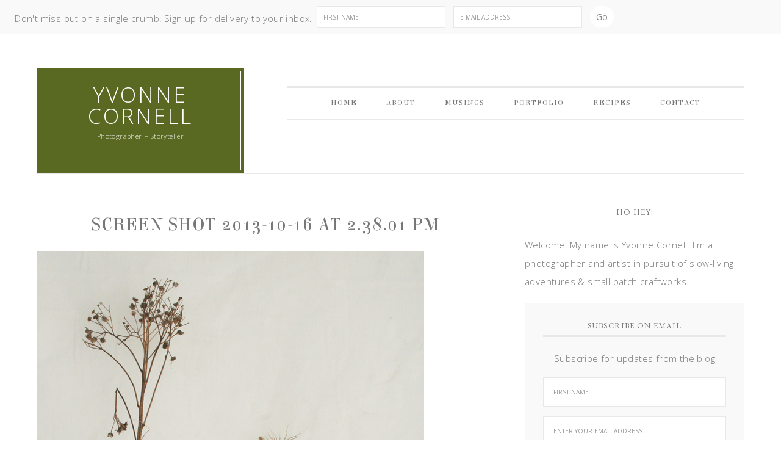

--- FILE ---
content_type: text/html; charset=UTF-8
request_url: https://yvonnecornellphoto.com/2013/10/17/thursdays-tribute-margo-maria-weijer/screen-shot-2013-10-16-at-2-38-01-pm/
body_size: 12489
content:
<!DOCTYPE html><html
lang=en-US prefix="og: https://ogp.me/ns# fb: https://ogp.me/ns/fb# website: https://ogp.me/ns/website#"><head ><meta
charset="UTF-8"><meta
name="viewport" content="width=device-width, initial-scale=1"><meta
name="wpsso-begin" content="wpsso structured data begin"><meta
name="generator" content="WPSSO Core 21.9.0/S"><link
rel=shortlink href="https://yvonnecornellphoto.com/?p=2328"><meta
property="fb:app_id" content="966242223397117"><meta
property="og:type" content="website"><meta
property="og:url" content="https://yvonnecornellphoto.com/2013/10/17/thursdays-tribute-margo-maria-weijer/screen-shot-2013-10-16-at-2-38-01-pm/"><meta
property="og:locale" content="en_US"><meta
property="og:site_name" content="Yvonne Cornell"><meta
property="og:title" content="Screen shot 2013-10-16 at 2.38.01 PM  &ndash; Yvonne Cornell"><meta
property="og:description" content="&copy; Margo Maria Weijer 2012"><meta
property="og:updated_time" content="2013-10-16T21:46:28+00:00"><meta
name="twitter:domain" content="yvonnecornellphoto.com"><meta
name="twitter:title" content="Screen shot 2013-10-16 at 2.38.01 PM  &ndash; Yvonne Cornell"><meta
name="twitter:description" content="&copy; Margo Maria Weijer 2012"><meta
name="twitter:card" content="summary"> <script type=application/ld+json id=wpsso-schema-graph>{
    "@context": "https://schema.org",
    "@graph": [
        {
            "@id": "/2013/10/17/thursdays-tribute-margo-maria-weijer/screen-shot-2013-10-16-at-2-38-01-pm/#sso/webpage/2328",
            "@context": "https://schema.org",
            "@type": "WebPage",
            "mainEntityOfPage": "https://yvonnecornellphoto.com/2013/10/17/thursdays-tribute-margo-maria-weijer/screen-shot-2013-10-16-at-2-38-01-pm/",
            "url": "https://yvonnecornellphoto.com/2013/10/17/thursdays-tribute-margo-maria-weijer/screen-shot-2013-10-16-at-2-38-01-pm/",
            "sameAs": [
                "https://yvonnecornellphoto.com/?p=2328"
            ],
            "name": "Screen shot 2013-10-16 at 2.38.01 PM  &ndash; Yvonne Cornell",
            "description": "&copy; Margo Maria Weijer 2012",
            "potentialAction": [
                {
                    "@context": "https://schema.org",
                    "@type": "ReadAction",
                    "target": "https://yvonnecornellphoto.com/2013/10/17/thursdays-tribute-margo-maria-weijer/screen-shot-2013-10-16-at-2-38-01-pm/"
                }
            ],
            "publisher": [
                {
                    "@id": "/#sso/organization/site/org-logo-url"
                }
            ],
            "headline": "Screen shot 2013-10-16 at 2.38.01 PM  &ndash; Yvonne Cornell",
            "inLanguage": "en_US",
            "datePublished": "2013-10-16T21:46:28+00:00",
            "dateModified": "2013-10-16T21:46:28+00:00",
            "author": {
                "@id": "/93c346207a18df7ed963176d00889df4#sso/person"
            },
            "commentCount": 0
        },
        {
            "@id": "/#sso/organization/site/org-logo-url",
            "@context": "https://schema.org",
            "@type": "Organization",
            "url": "https://yvonnecornellphoto.com/",
            "name": "Yvonne Cornell",
            "description": "Photographer + Storyteller"
        },
        {
            "@id": "/93c346207a18df7ed963176d00889df4#sso/person",
            "@context": "https://schema.org",
            "@type": "Person",
            "url": "http://FollowingBreadcrumbs.com",
            "name": "Yvonne",
            "givenName": "Yvonne",
            "familyName": "Cornell",
            "description": "Author archive page for Yvonne."
        }
    ]
}</script> <meta
name="wpsso-end" content="wpsso structured data end"><meta
name="wpsso-cached" content="no cache for yvonnecornellphoto.com"><meta
name="wpsso-added" content="2026-01-22T19:04:20+00:00 in 0.028964 secs (33.39 MB peak)"><meta
name='robots' content='index, follow, max-image-preview:large, max-snippet:-1, max-video-preview:-1'><style>.slide-excerpt { width: 30%; }
				.slide-excerpt { top: 0; }
				.slide-excerpt { left: 0; }
				.flexslider { max-width: 750px; max-height: 500px; }
				.slide-image { max-height: 500px; }</style><style>@media only screen
				and (min-device-width : 320px)
				and (max-device-width : 480px) {
					.slide-excerpt { display: none !important; }
				}</style><title>Screen shot 2013-10-16 at 2.38.01 PM - Yvonne Cornell</title><link
rel=canonical href=https://yvonnecornellphoto.com/2013/10/17/thursdays-tribute-margo-maria-weijer/screen-shot-2013-10-16-at-2-38-01-pm/ > <script type=application/ld+json class=yoast-schema-graph>{"@context":"https://schema.org","@graph":[{"@type":"BreadcrumbList","@id":"https://yvonnecornellphoto.com/2013/10/17/thursdays-tribute-margo-maria-weijer/screen-shot-2013-10-16-at-2-38-01-pm/#breadcrumb","itemListElement":[{"@type":"ListItem","position":1,"name":"Home","item":"https://yvonnecornellphoto.com/"},{"@type":"ListItem","position":2,"name":"Thursday&#8217;s Tribute: Margo Maria Weijer","item":"https://yvonnecornellphoto.com/2013/10/17/thursdays-tribute-margo-maria-weijer/"},{"@type":"ListItem","position":3,"name":"Screen shot 2013-10-16 at 2.38.01 PM"}]}]}</script> <link
rel=dns-prefetch href=//fonts.googleapis.com><link
rel=alternate type=application/rss+xml title="Yvonne Cornell &raquo; Feed" href=https://yvonnecornellphoto.com/feed/ ><link
rel=alternate type=application/rss+xml title="Yvonne Cornell &raquo; Comments Feed" href=https://yvonnecornellphoto.com/comments/feed/ ><link
rel=alternate type=application/rss+xml title="Yvonne Cornell &raquo; Screen shot 2013-10-16 at 2.38.01 PM Comments Feed" href=https://yvonnecornellphoto.com/2013/10/17/thursdays-tribute-margo-maria-weijer/screen-shot-2013-10-16-at-2-38-01-pm/feed/ ><link
rel=alternate title="oEmbed (JSON)" type=application/json+oembed href="https://yvonnecornellphoto.com/wp-json/oembed/1.0/embed?url=https%3A%2F%2Fyvonnecornellphoto.com%2F2013%2F10%2F17%2Fthursdays-tribute-margo-maria-weijer%2Fscreen-shot-2013-10-16-at-2-38-01-pm%2F"><link
rel=alternate title="oEmbed (XML)" type=text/xml+oembed href="https://yvonnecornellphoto.com/wp-json/oembed/1.0/embed?url=https%3A%2F%2Fyvonnecornellphoto.com%2F2013%2F10%2F17%2Fthursdays-tribute-margo-maria-weijer%2Fscreen-shot-2013-10-16-at-2-38-01-pm%2F&#038;format=xml">
<style id=wp-img-auto-sizes-contain-inline-css>img:is([sizes=auto i],[sizes^="auto," i]){contain-intrinsic-size:3000px 1500px}
/*# sourceURL=wp-img-auto-sizes-contain-inline-css */</style><link
rel=stylesheet id=divine-theme-css href=https://yvonnecornellphoto.com/wp-content/themes/restored316-divine/style.css type=text/css media=all><style id=wp-emoji-styles-inline-css>img.wp-smiley, img.emoji {
		display: inline !important;
		border: none !important;
		box-shadow: none !important;
		height: 1em !important;
		width: 1em !important;
		margin: 0 0.07em !important;
		vertical-align: -0.1em !important;
		background: none !important;
		padding: 0 !important;
	}
/*# sourceURL=wp-emoji-styles-inline-css */</style><style id=wp-block-library-inline-css>/*<![CDATA[*/:root{--wp-block-synced-color:#7a00df;--wp-block-synced-color--rgb:122,0,223;--wp-bound-block-color:var(--wp-block-synced-color);--wp-editor-canvas-background:#ddd;--wp-admin-theme-color:#007cba;--wp-admin-theme-color--rgb:0,124,186;--wp-admin-theme-color-darker-10:#006ba1;--wp-admin-theme-color-darker-10--rgb:0,107,160.5;--wp-admin-theme-color-darker-20:#005a87;--wp-admin-theme-color-darker-20--rgb:0,90,135;--wp-admin-border-width-focus:2px}@media (min-resolution:192dpi){:root{--wp-admin-border-width-focus:1.5px}}.wp-element-button{cursor:pointer}:root .has-very-light-gray-background-color{background-color:#eee}:root .has-very-dark-gray-background-color{background-color:#313131}:root .has-very-light-gray-color{color:#eee}:root .has-very-dark-gray-color{color:#313131}:root .has-vivid-green-cyan-to-vivid-cyan-blue-gradient-background{background:linear-gradient(135deg,#00d084,#0693e3)}:root .has-purple-crush-gradient-background{background:linear-gradient(135deg,#34e2e4,#4721fb 50%,#ab1dfe)}:root .has-hazy-dawn-gradient-background{background:linear-gradient(135deg,#faaca8,#dad0ec)}:root .has-subdued-olive-gradient-background{background:linear-gradient(135deg,#fafae1,#67a671)}:root .has-atomic-cream-gradient-background{background:linear-gradient(135deg,#fdd79a,#004a59)}:root .has-nightshade-gradient-background{background:linear-gradient(135deg,#330968,#31cdcf)}:root .has-midnight-gradient-background{background:linear-gradient(135deg,#020381,#2874fc)}:root{--wp--preset--font-size--normal:16px;--wp--preset--font-size--huge:42px}.has-regular-font-size{font-size:1em}.has-larger-font-size{font-size:2.625em}.has-normal-font-size{font-size:var(--wp--preset--font-size--normal)}.has-huge-font-size{font-size:var(--wp--preset--font-size--huge)}.has-text-align-center{text-align:center}.has-text-align-left{text-align:left}.has-text-align-right{text-align:right}.has-fit-text{white-space:nowrap!important}#end-resizable-editor-section{display:none}.aligncenter{clear:both}.items-justified-left{justify-content:flex-start}.items-justified-center{justify-content:center}.items-justified-right{justify-content:flex-end}.items-justified-space-between{justify-content:space-between}.screen-reader-text{border:0;clip-path:inset(50%);height:1px;margin:-1px;overflow:hidden;padding:0;position:absolute;width:1px;word-wrap:normal!important}.screen-reader-text:focus{background-color:#ddd;clip-path:none;color:#444;display:block;font-size:1em;height:auto;left:5px;line-height:normal;padding:15px 23px 14px;text-decoration:none;top:5px;width:auto;z-index:100000}html :where(.has-border-color){border-style:solid}html :where([style*=border-top-color]){border-top-style:solid}html :where([style*=border-right-color]){border-right-style:solid}html :where([style*=border-bottom-color]){border-bottom-style:solid}html :where([style*=border-left-color]){border-left-style:solid}html :where([style*=border-width]){border-style:solid}html :where([style*=border-top-width]){border-top-style:solid}html :where([style*=border-right-width]){border-right-style:solid}html :where([style*=border-bottom-width]){border-bottom-style:solid}html :where([style*=border-left-width]){border-left-style:solid}html :where(img[class*=wp-image-]){height:auto;max-width:100%}:where(figure){margin:0 0 1em}html :where(.is-position-sticky){--wp-admin--admin-bar--position-offset:var(--wp-admin--admin-bar--height,0px)}@media screen and (max-width:600px){html :where(.is-position-sticky){--wp-admin--admin-bar--position-offset:0px}}

/*# sourceURL=wp-block-library-inline-css *//*]]>*/</style><style id=global-styles-inline-css>/*<![CDATA[*/:root{--wp--preset--aspect-ratio--square: 1;--wp--preset--aspect-ratio--4-3: 4/3;--wp--preset--aspect-ratio--3-4: 3/4;--wp--preset--aspect-ratio--3-2: 3/2;--wp--preset--aspect-ratio--2-3: 2/3;--wp--preset--aspect-ratio--16-9: 16/9;--wp--preset--aspect-ratio--9-16: 9/16;--wp--preset--color--black: #000000;--wp--preset--color--cyan-bluish-gray: #abb8c3;--wp--preset--color--white: #ffffff;--wp--preset--color--pale-pink: #f78da7;--wp--preset--color--vivid-red: #cf2e2e;--wp--preset--color--luminous-vivid-orange: #ff6900;--wp--preset--color--luminous-vivid-amber: #fcb900;--wp--preset--color--light-green-cyan: #7bdcb5;--wp--preset--color--vivid-green-cyan: #00d084;--wp--preset--color--pale-cyan-blue: #8ed1fc;--wp--preset--color--vivid-cyan-blue: #0693e3;--wp--preset--color--vivid-purple: #9b51e0;--wp--preset--gradient--vivid-cyan-blue-to-vivid-purple: linear-gradient(135deg,rgb(6,147,227) 0%,rgb(155,81,224) 100%);--wp--preset--gradient--light-green-cyan-to-vivid-green-cyan: linear-gradient(135deg,rgb(122,220,180) 0%,rgb(0,208,130) 100%);--wp--preset--gradient--luminous-vivid-amber-to-luminous-vivid-orange: linear-gradient(135deg,rgb(252,185,0) 0%,rgb(255,105,0) 100%);--wp--preset--gradient--luminous-vivid-orange-to-vivid-red: linear-gradient(135deg,rgb(255,105,0) 0%,rgb(207,46,46) 100%);--wp--preset--gradient--very-light-gray-to-cyan-bluish-gray: linear-gradient(135deg,rgb(238,238,238) 0%,rgb(169,184,195) 100%);--wp--preset--gradient--cool-to-warm-spectrum: linear-gradient(135deg,rgb(74,234,220) 0%,rgb(151,120,209) 20%,rgb(207,42,186) 40%,rgb(238,44,130) 60%,rgb(251,105,98) 80%,rgb(254,248,76) 100%);--wp--preset--gradient--blush-light-purple: linear-gradient(135deg,rgb(255,206,236) 0%,rgb(152,150,240) 100%);--wp--preset--gradient--blush-bordeaux: linear-gradient(135deg,rgb(254,205,165) 0%,rgb(254,45,45) 50%,rgb(107,0,62) 100%);--wp--preset--gradient--luminous-dusk: linear-gradient(135deg,rgb(255,203,112) 0%,rgb(199,81,192) 50%,rgb(65,88,208) 100%);--wp--preset--gradient--pale-ocean: linear-gradient(135deg,rgb(255,245,203) 0%,rgb(182,227,212) 50%,rgb(51,167,181) 100%);--wp--preset--gradient--electric-grass: linear-gradient(135deg,rgb(202,248,128) 0%,rgb(113,206,126) 100%);--wp--preset--gradient--midnight: linear-gradient(135deg,rgb(2,3,129) 0%,rgb(40,116,252) 100%);--wp--preset--font-size--small: 13px;--wp--preset--font-size--medium: 20px;--wp--preset--font-size--large: 36px;--wp--preset--font-size--x-large: 42px;--wp--preset--spacing--20: 0.44rem;--wp--preset--spacing--30: 0.67rem;--wp--preset--spacing--40: 1rem;--wp--preset--spacing--50: 1.5rem;--wp--preset--spacing--60: 2.25rem;--wp--preset--spacing--70: 3.38rem;--wp--preset--spacing--80: 5.06rem;--wp--preset--shadow--natural: 6px 6px 9px rgba(0, 0, 0, 0.2);--wp--preset--shadow--deep: 12px 12px 50px rgba(0, 0, 0, 0.4);--wp--preset--shadow--sharp: 6px 6px 0px rgba(0, 0, 0, 0.2);--wp--preset--shadow--outlined: 6px 6px 0px -3px rgb(255, 255, 255), 6px 6px rgb(0, 0, 0);--wp--preset--shadow--crisp: 6px 6px 0px rgb(0, 0, 0);}:where(.is-layout-flex){gap: 0.5em;}:where(.is-layout-grid){gap: 0.5em;}body .is-layout-flex{display: flex;}.is-layout-flex{flex-wrap: wrap;align-items: center;}.is-layout-flex > :is(*, div){margin: 0;}body .is-layout-grid{display: grid;}.is-layout-grid > :is(*, div){margin: 0;}:where(.wp-block-columns.is-layout-flex){gap: 2em;}:where(.wp-block-columns.is-layout-grid){gap: 2em;}:where(.wp-block-post-template.is-layout-flex){gap: 1.25em;}:where(.wp-block-post-template.is-layout-grid){gap: 1.25em;}.has-black-color{color: var(--wp--preset--color--black) !important;}.has-cyan-bluish-gray-color{color: var(--wp--preset--color--cyan-bluish-gray) !important;}.has-white-color{color: var(--wp--preset--color--white) !important;}.has-pale-pink-color{color: var(--wp--preset--color--pale-pink) !important;}.has-vivid-red-color{color: var(--wp--preset--color--vivid-red) !important;}.has-luminous-vivid-orange-color{color: var(--wp--preset--color--luminous-vivid-orange) !important;}.has-luminous-vivid-amber-color{color: var(--wp--preset--color--luminous-vivid-amber) !important;}.has-light-green-cyan-color{color: var(--wp--preset--color--light-green-cyan) !important;}.has-vivid-green-cyan-color{color: var(--wp--preset--color--vivid-green-cyan) !important;}.has-pale-cyan-blue-color{color: var(--wp--preset--color--pale-cyan-blue) !important;}.has-vivid-cyan-blue-color{color: var(--wp--preset--color--vivid-cyan-blue) !important;}.has-vivid-purple-color{color: var(--wp--preset--color--vivid-purple) !important;}.has-black-background-color{background-color: var(--wp--preset--color--black) !important;}.has-cyan-bluish-gray-background-color{background-color: var(--wp--preset--color--cyan-bluish-gray) !important;}.has-white-background-color{background-color: var(--wp--preset--color--white) !important;}.has-pale-pink-background-color{background-color: var(--wp--preset--color--pale-pink) !important;}.has-vivid-red-background-color{background-color: var(--wp--preset--color--vivid-red) !important;}.has-luminous-vivid-orange-background-color{background-color: var(--wp--preset--color--luminous-vivid-orange) !important;}.has-luminous-vivid-amber-background-color{background-color: var(--wp--preset--color--luminous-vivid-amber) !important;}.has-light-green-cyan-background-color{background-color: var(--wp--preset--color--light-green-cyan) !important;}.has-vivid-green-cyan-background-color{background-color: var(--wp--preset--color--vivid-green-cyan) !important;}.has-pale-cyan-blue-background-color{background-color: var(--wp--preset--color--pale-cyan-blue) !important;}.has-vivid-cyan-blue-background-color{background-color: var(--wp--preset--color--vivid-cyan-blue) !important;}.has-vivid-purple-background-color{background-color: var(--wp--preset--color--vivid-purple) !important;}.has-black-border-color{border-color: var(--wp--preset--color--black) !important;}.has-cyan-bluish-gray-border-color{border-color: var(--wp--preset--color--cyan-bluish-gray) !important;}.has-white-border-color{border-color: var(--wp--preset--color--white) !important;}.has-pale-pink-border-color{border-color: var(--wp--preset--color--pale-pink) !important;}.has-vivid-red-border-color{border-color: var(--wp--preset--color--vivid-red) !important;}.has-luminous-vivid-orange-border-color{border-color: var(--wp--preset--color--luminous-vivid-orange) !important;}.has-luminous-vivid-amber-border-color{border-color: var(--wp--preset--color--luminous-vivid-amber) !important;}.has-light-green-cyan-border-color{border-color: var(--wp--preset--color--light-green-cyan) !important;}.has-vivid-green-cyan-border-color{border-color: var(--wp--preset--color--vivid-green-cyan) !important;}.has-pale-cyan-blue-border-color{border-color: var(--wp--preset--color--pale-cyan-blue) !important;}.has-vivid-cyan-blue-border-color{border-color: var(--wp--preset--color--vivid-cyan-blue) !important;}.has-vivid-purple-border-color{border-color: var(--wp--preset--color--vivid-purple) !important;}.has-vivid-cyan-blue-to-vivid-purple-gradient-background{background: var(--wp--preset--gradient--vivid-cyan-blue-to-vivid-purple) !important;}.has-light-green-cyan-to-vivid-green-cyan-gradient-background{background: var(--wp--preset--gradient--light-green-cyan-to-vivid-green-cyan) !important;}.has-luminous-vivid-amber-to-luminous-vivid-orange-gradient-background{background: var(--wp--preset--gradient--luminous-vivid-amber-to-luminous-vivid-orange) !important;}.has-luminous-vivid-orange-to-vivid-red-gradient-background{background: var(--wp--preset--gradient--luminous-vivid-orange-to-vivid-red) !important;}.has-very-light-gray-to-cyan-bluish-gray-gradient-background{background: var(--wp--preset--gradient--very-light-gray-to-cyan-bluish-gray) !important;}.has-cool-to-warm-spectrum-gradient-background{background: var(--wp--preset--gradient--cool-to-warm-spectrum) !important;}.has-blush-light-purple-gradient-background{background: var(--wp--preset--gradient--blush-light-purple) !important;}.has-blush-bordeaux-gradient-background{background: var(--wp--preset--gradient--blush-bordeaux) !important;}.has-luminous-dusk-gradient-background{background: var(--wp--preset--gradient--luminous-dusk) !important;}.has-pale-ocean-gradient-background{background: var(--wp--preset--gradient--pale-ocean) !important;}.has-electric-grass-gradient-background{background: var(--wp--preset--gradient--electric-grass) !important;}.has-midnight-gradient-background{background: var(--wp--preset--gradient--midnight) !important;}.has-small-font-size{font-size: var(--wp--preset--font-size--small) !important;}.has-medium-font-size{font-size: var(--wp--preset--font-size--medium) !important;}.has-large-font-size{font-size: var(--wp--preset--font-size--large) !important;}.has-x-large-font-size{font-size: var(--wp--preset--font-size--x-large) !important;}
/*# sourceURL=global-styles-inline-css *//*]]>*/</style><style id=classic-theme-styles-inline-css>/*! This file is auto-generated */
.wp-block-button__link{color:#fff;background-color:#32373c;border-radius:9999px;box-shadow:none;text-decoration:none;padding:calc(.667em + 2px) calc(1.333em + 2px);font-size:1.125em}.wp-block-file__button{background:#32373c;color:#fff;text-decoration:none}
/*# sourceURL=/wp-includes/css/classic-themes.min.css */</style><link
rel=stylesheet id=googlefonts-css href='https://fonts.googleapis.com/css?family=Elsie:400|Iceland:400&subset=latin' type=text/css media=all><link
rel=stylesheet id=wwm_social_share_style-css href=https://yvonnecornellphoto.com/wp-content/plugins/wwm-social-share-on-image-hover/css/wwm_custom.css type=text/css media=all><link
rel=stylesheet id=google-font-css href='//fonts.googleapis.com/css?family=EB+Garamond%7COpen+Sans%3A400%2C300italic%2C300%2C400italic%2C600%2C600italic%2C700%2C700italic%2C800%2C800italic%7CSource+Serif+Pro&#038;ver=6.9' type=text/css media=all><link
rel=stylesheet id=dashicons-css href=https://yvonnecornellphoto.com/wp-includes/css/dashicons.min.css type=text/css media=all><link
rel=stylesheet id=simple-social-icons-font-css href=https://yvonnecornellphoto.com/wp-content/plugins/simple-social-icons/css/style.css type=text/css media=all><link
rel=stylesheet id=slider_styles-css href=https://yvonnecornellphoto.com/wp-content/plugins/genesis-responsive-slider/assets/style.css type=text/css media=all> <script src=https://yvonnecornellphoto.com/wp-includes/js/jquery/jquery.min.js id=jquery-core-js></script> <script src=https://yvonnecornellphoto.com/wp-includes/js/jquery/jquery-migrate.min.js id=jquery-migrate-js></script> <script src=https://yvonnecornellphoto.com/wp-content/plugins/wwm-social-share-on-image-hover/js/wwm_custom.js id=wwm_social_share_scripts-js></script> <script src=https://yvonnecornellphoto.com/wp-content/themes/restored316-divine/js/responsive-menu.js id=divine-responsive-menu-js></script> <link
rel=https://api.w.org/ href=https://yvonnecornellphoto.com/wp-json/ ><link
rel=alternate title=JSON type=application/json href=https://yvonnecornellphoto.com/wp-json/wp/v2/media/2328><link
rel=EditURI type=application/rsd+xml title=RSD href=https://yvonnecornellphoto.com/xmlrpc.php?rsd><meta
name="generator" content="WordPress 6.9"><style media=screen>h1{ font-family:"Elsie", arial, sans-serif;}
	h2{ font-family:"Elsie", arial, sans-serif;}
	h3{ font-family:"Elsie", arial, sans-serif;}
	h4{ font-family:"Elsie", arial, sans-serif;}
	h5{ font-family:"Elsie", arial, sans-serif;}
	h6{ font-family:"Elsie", arial, sans-serif;}
	li{ font-family:"Elsie", arial, sans-serif;}
	blockquote{ font-family:"Iceland", arial, sans-serif;}</style><link
rel=icon href=https://yvonnecornellphoto.com/wp-content/uploads/2020/01/cropped-cropped-cropped-DSC_0709-scaled-1-125x125.jpg sizes=32x32><link
rel=icon href=https://yvonnecornellphoto.com/wp-content/uploads/2020/01/cropped-cropped-cropped-DSC_0709-scaled-1-300x300.jpg sizes=192x192><link
rel=apple-touch-icon href=https://yvonnecornellphoto.com/wp-content/uploads/2020/01/cropped-cropped-cropped-DSC_0709-scaled-1-300x300.jpg><meta
name="msapplication-TileImage" content="https://yvonnecornellphoto.com/wp-content/uploads/2020/01/cropped-cropped-cropped-DSC_0709-scaled-1-300x300.jpg"><style></style><style id=wp-custom-css>/*
Welcome to Custom CSS!

To learn how this works, see http://wp.me/PEmnE-Bt
*/
.entry-comments {
	overflow: visible;
}

#gallery-1 img, #gallery-2 img {
    text-align: center;
    margin: auto;
}

#gallery-1 .gallery-item, #gallery-2 .gallery-item {
	text-align: left !important;
}
@media only screen and (max-width: 800px) {
	#gallery-1 .gallery-item, 	      	#gallery-2 .gallery-item  {
		margin: 0 1% 0 0 !important;
		width: 32% !important;
	}
}</style></head><body
class="attachment wp-singular attachment-template-default single single-attachment postid-2328 attachmentid-2328 attachment-png wp-theme-genesis wp-child-theme-restored316-divine custom-header content-sidebar genesis-breadcrumbs-hidden genesis-footer-widgets-visible wpsso-post-2328-type-attachment"><div
class="widget-above-header widget-area"><div
class=wrap><section
id=enews-ext-6 class="widget enews-widget"><div
class=widget-wrap><div
class="enews enews-2-fields"><p>Don't miss out on a single crumb! Sign up for delivery to your inbox.</p><form
id=subscribeenews-ext-6 class=enews-form action="https://FollowingBreadcrumbs.us10.list-manage.com/subscribe/post?u=39a06e19bee7614bcc9d45726&amp;id=ec1127ede5" method=post
target=_blank 				name=enews-ext-6
>
<input
type=text id=subbox1 class="enews-subbox enews-fname" value aria-label="First Name" placeholder="First Name" name=FNAME>		<input
type=email value id=subbox class=enews-email aria-label="E-Mail Address" placeholder="E-Mail Address" name=EMAIL
required=required>
<input
type=submit value=Go id=subbutton class=enews-submit></form></div></div></section></div></div><div
id=fb-root></div> <script>(function(d, s, id) {
  var js, fjs = d.getElementsByTagName(s)[0];
  if (d.getElementById(id)) return;
  js = d.createElement(s); js.id = id;
  js.src = "//connect.facebook.net/en_US/sdk.js#xfbml=1&version=v2.6&appId=1516521445298828";
  fjs.parentNode.insertBefore(js, fjs);
}(document, 'script', 'facebook-jssdk'));</script> <div
class=site-container><header
class=site-header><div
class=wrap><div
class=title-area><p
class=site-title><a
href=https://yvonnecornellphoto.com/ >Yvonne Cornell</a></p><p
class=site-description>Photographer + Storyteller</p></div><div
class="widget-area header-widget-area"><section
id=nav_menu-2 class="widget widget_nav_menu"><div
class=widget-wrap><nav
class=nav-header><ul
id=menu-right-menu class="menu genesis-nav-menu"><li
id=menu-item-7744 class="menu-item menu-item-type-custom menu-item-object-custom menu-item-7744"><a
href=https://www.yvonnecornellphoto.com/ ><span >Home</span></a></li>
<li
id=menu-item-7742 class="menu-item menu-item-type-post_type menu-item-object-page menu-item-7742"><a
href=https://yvonnecornellphoto.com/about/ ><span >About</span></a></li>
<li
id=menu-item-6253 class="menu-item menu-item-type-taxonomy menu-item-object-category menu-item-6253"><a
href=https://yvonnecornellphoto.com/category/musings/ ><span >Musings</span></a></li>
<li
id=menu-item-7741 class="menu-item menu-item-type-post_type menu-item-object-page menu-item-7741"><a
href=https://yvonnecornellphoto.com/portfolio/ ><span >Portfolio</span></a></li>
<li
id=menu-item-6255 class="menu-item menu-item-type-custom menu-item-object-custom menu-item-has-children menu-item-6255"><a
href=#><span >Recipes</span></a><ul
class=sub-menu>
<li
id=menu-item-6256 class="menu-item menu-item-type-taxonomy menu-item-object-category menu-item-6256"><a
href=https://yvonnecornellphoto.com/category/aperitifs/ ><span >Aperitifs</span></a></li>
<li
id=menu-item-6257 class="menu-item menu-item-type-taxonomy menu-item-object-category menu-item-6257"><a
href=https://yvonnecornellphoto.com/category/berriesdrupes/ ><span >Berries+Drupes</span></a></li>
<li
id=menu-item-6258 class="menu-item menu-item-type-taxonomy menu-item-object-category menu-item-6258"><a
href=https://yvonnecornellphoto.com/category/bivalvescrustacean/ ><span >Bivalves+Crustacean</span></a></li>
<li
id=menu-item-6259 class="menu-item menu-item-type-taxonomy menu-item-object-category menu-item-6259"><a
href=https://yvonnecornellphoto.com/category/cacaocoffee/ ><span >Cacao+Coffee</span></a></li>
<li
id=menu-item-6260 class="menu-item menu-item-type-taxonomy menu-item-object-category menu-item-6260"><a
href=https://yvonnecornellphoto.com/category/cakescrumbs/ ><span >Cakes+Crumbs</span></a></li>
<li
id=menu-item-6261 class="menu-item menu-item-type-taxonomy menu-item-object-category menu-item-6261"><a
href=https://yvonnecornellphoto.com/category/cephalopods/ ><span >Cephalopods</span></a></li>
<li
id=menu-item-6262 class="menu-item menu-item-type-taxonomy menu-item-object-category menu-item-6262"><a
href=https://yvonnecornellphoto.com/category/citrus/ ><span >Citrus</span></a></li>
<li
id=menu-item-6264 class="menu-item menu-item-type-taxonomy menu-item-object-category menu-item-6264"><a
href=https://yvonnecornellphoto.com/category/creamery/ ><span >Creamery</span></a></li>
<li
id=menu-item-6266 class="menu-item menu-item-type-taxonomy menu-item-object-category menu-item-6266"><a
href=https://yvonnecornellphoto.com/category/floral/ ><span >Floral</span></a></li>
<li
id=menu-item-6267 class="menu-item menu-item-type-taxonomy menu-item-object-category menu-item-6267"><a
href=https://yvonnecornellphoto.com/category/flourwater/ ><span >Flour+Salt</span></a></li>
<li
id=menu-item-6268 class="menu-item menu-item-type-taxonomy menu-item-object-category menu-item-6268"><a
href=https://yvonnecornellphoto.com/category/fungi/ ><span >Fungi</span></a></li>
<li
id=menu-item-6269 class="menu-item menu-item-type-taxonomy menu-item-object-category menu-item-6269"><a
href=https://yvonnecornellphoto.com/category/hookline/ ><span >Hook+Line</span></a></li>
<li
id=menu-item-6270 class="menu-item menu-item-type-taxonomy menu-item-object-category menu-item-6270"><a
href=https://yvonnecornellphoto.com/category/oh-nuts/ ><span >Oh Nuts!</span></a></li>
<li
id=menu-item-6271 class="menu-item menu-item-type-taxonomy menu-item-object-category menu-item-6271"><a
href=https://yvonnecornellphoto.com/category/on-the-farm/ ><span >On the Farm</span></a></li>
<li
id=menu-item-6272 class="menu-item menu-item-type-taxonomy menu-item-object-category menu-item-6272"><a
href=https://yvonnecornellphoto.com/category/saltspice/ ><span >Salt+Spice</span></a></li>
<li
id=menu-item-6273 class="menu-item menu-item-type-taxonomy menu-item-object-category menu-item-6273"><a
href=https://yvonnecornellphoto.com/category/squashgourd/ ><span >Squash+Gourd</span></a></li>
<li
id=menu-item-6274 class="menu-item menu-item-type-taxonomy menu-item-object-category menu-item-6274"><a
href=https://yvonnecornellphoto.com/category/stockbroth/ ><span >Stock+Broth</span></a></li>
<li
id=menu-item-6275 class="menu-item menu-item-type-taxonomy menu-item-object-category menu-item-6275"><a
href=https://yvonnecornellphoto.com/category/sugarwater/ ><span >Sugar+Eggs</span></a></li></ul>
</li>
<li
id=menu-item-7743 class="menu-item menu-item-type-post_type menu-item-object-page menu-item-7743"><a
href=https://yvonnecornellphoto.com/about/contact/ ><span >Contact</span></a></li></ul></nav></div></section></div></div></header><div
class=site-inner><div
class=content-sidebar-wrap><main
class=content><article
class="post-2328 attachment type-attachment status-inherit entry" aria-label="Screen shot 2013-10-16 at 2.38.01 PM"><header
class=entry-header><h1 class="entry-title">Screen shot 2013-10-16 at 2.38.01 PM</h1></header><div
class=entry-content><p
class=attachment><a
href=https://yvonnecornellphoto.com/wp-content/uploads/2013/10/Screen-shot-2013-10-16-at-2.38.01-PM.png><img
decoding=async width=635 height=807 src=https://yvonnecornellphoto.com/wp-content/uploads/2013/10/Screen-shot-2013-10-16-at-2.38.01-PM.png class="attachment-medium size-medium" alt data-wp-pid=2328></a></p><ul
class="wwm_social_share wwm_top_left"><li
class=wwm_facebook></li><li
class=wwm_twitter></li><li
class=wwm_pinit></li></ul><input
type=hidden id=wwm_short_url value><input
type=hidden id=force_fix value=0><input
type=hidden id=exclude_include_class value><input
type=hidden id=exclude_class value><input
type=hidden id=exclude_image value><input
type=hidden id=include_class value><input
type=hidden id=share_width value=150><input
type=hidden id=wwm_mode value></div><footer
class=entry-footer><p
class=entry-meta><span
class="dashicons dashicons-format-chat"></span><br><span
class=entry-comments-link><a
href=https://yvonnecornellphoto.com/2013/10/17/thursdays-tribute-margo-maria-weijer/screen-shot-2013-10-16-at-2-38-01-pm/#respond>Leave a Comment</a></span></p></footer></article><div
id=respond class=comment-respond><h3 id="reply-title" class="comment-reply-title">Leave a Reply <small><a
rel=nofollow id=cancel-comment-reply-link href=/2013/10/17/thursdays-tribute-margo-maria-weijer/screen-shot-2013-10-16-at-2-38-01-pm/#respond style=display:none;>Cancel reply</a></small></h3><form
action=https://yvonnecornellphoto.com/wp-comments-post.php method=post id=commentform class=comment-form><p
class=comment-notes><span
id=email-notes>Your email address will not be published.</span> <span
class=required-field-message>Required fields are marked <span
class=required>*</span></span></p><p
class=comment-form-comment><label
for=comment>Comment <span
class=required>*</span></label><textarea id=comment name=comment cols=45 rows=8 maxlength=65525 required></textarea></p><p
class=comment-form-author><label
for=author>Name <span
class=required>*</span></label> <input
id=author name=author type=text value size=30 maxlength=245 autocomplete=name required></p><p
class=comment-form-email><label
for=email>Email <span
class=required>*</span></label> <input
id=email name=email type=email value size=30 maxlength=100 aria-describedby=email-notes autocomplete=email required></p><p
class=comment-form-url><label
for=url>Website</label> <input
id=url name=url type=url value size=30 maxlength=200 autocomplete=url></p><p
class=comment-form-cookies-consent><input
id=wp-comment-cookies-consent name=wp-comment-cookies-consent type=checkbox value=yes> <label
for=wp-comment-cookies-consent>Save my name, email, and website in this browser for the next time I comment.</label></p><p
class=form-submit><input
name=submit type=submit id=submit class=submit value="Post Comment"> <input
type=hidden name=comment_post_ID value=2328 id=comment_post_ID>
<input
type=hidden name=comment_parent id=comment_parent value=0></p><p
style="display: none;"><input
type=hidden id=akismet_comment_nonce name=akismet_comment_nonce value=4ef6b63e40></p><p
style="display: none !important;" class=akismet-fields-container data-prefix=ak_><label>&#916;<textarea name=ak_hp_textarea cols=45 rows=8 maxlength=100></textarea></label><input
type=hidden id=ak_js_1 name=ak_js value=42><script>document.getElementById( "ak_js_1" ).setAttribute( "value", ( new Date() ).getTime() );</script></p></form></div><p
class=akismet_comment_form_privacy_notice>This site uses Akismet to reduce spam. <a
href=https://akismet.com/privacy/ target=_blank rel="nofollow noopener">Learn how your comment data is processed.</a></p></main><aside
class="sidebar sidebar-primary widget-area" role=complementary aria-label="Primary Sidebar"><section
id=text-12 class="widget widget_text"><div
class=widget-wrap><h4 class="widget-title widgettitle">Ho Hey!</h4><div
class=textwidget>Welcome!  My name is Yvonne Cornell.  I'm a photographer and artist in pursuit of slow-living adventures & small batch craftworks.</div></div></section><section
id=enews-ext-4 class="widget enews-widget"><div
class=widget-wrap><div
class="enews enews-2-fields"><h4 class="widget-title widgettitle">Subscribe on email</h4><p>Subscribe for updates from the blog</p><form
id=subscribeenews-ext-4 class=enews-form action="https://FollowingBreadcrumbs.us10.list-manage.com/subscribe/post?u=39a06e19bee7614bcc9d45726&amp;id=ec1127ede5" method=post
target=_blank 				name=enews-ext-4
>
<input
type=text id=subbox1 class="enews-subbox enews-fname" value aria-label="First Name..." placeholder="First Name..." name=FNAME>		<input
type=email value id=subbox class=enews-email aria-label="Enter your email address..." placeholder="Enter your email address..." name=EMAIL
required=required>
<input
type=submit value=Subscribe id=subbutton class=enews-submit></form><p>No spam ever</p></div></div></section><section
id=text-6 class="widget widget_text"><div
class=widget-wrap><h4 class="widget-title widgettitle">Instagram</h4><div
class=textwidget><script src=//lightwidget.com/widgets/lightwidget.js></script><iframe
src=//lightwidget.com/widgets/5c293896ca3356cf9b827a94b562bc6d.html scrolling=no allowtransparency=true class=lightwidget-widget style="width: 100%; border: 0; overflow: hidden;"></iframe></div></div></section><section
id=featured-post-10 class="widget featured-content featuredpost"><div
class=widget-wrap><article
class="post-7933 post type-post status-publish format-standard has-post-thumbnail sticky category-cephalopods category-musings tag-ancho-chile-sauce tag-octopus tag-the-shape-of-water entry" aria-label="The Shape of an Octopus"><a
href=https://yvonnecornellphoto.com/2018/02/05/the-shape-of-an-octopus/ class=alignnone aria-hidden=true tabindex=-1><img
width=125 height=125 src=https://yvonnecornellphoto.com/wp-content/uploads/2018/02/DSC_3728-125x125.jpg class="entry-image attachment-post" alt decoding=async loading=lazy srcset="https://yvonnecornellphoto.com/wp-content/uploads/2018/02/DSC_3728-125x125.jpg 125w, https://yvonnecornellphoto.com/wp-content/uploads/2018/02/DSC_3728-400x400.jpg 400w" sizes="auto, (max-width: 125px) 100vw, 125px" data-wp-pid=7949></a><header
class=entry-header><h2 class="entry-title"><a
href=https://yvonnecornellphoto.com/2018/02/05/the-shape-of-an-octopus/ >The Shape of an Octopus</a></h2></header></article><article
class="post-8194 post type-post status-publish format-standard has-post-thumbnail category-musings entry" aria-label="Simple Greens"><a
href=https://yvonnecornellphoto.com/2019/04/17/eat-your-veggies/ class=alignnone aria-hidden=true tabindex=-1><img
width=125 height=125 src=https://yvonnecornellphoto.com/wp-content/uploads/2019/04/Romanesco-1-125x125.jpg class="entry-image attachment-post" alt decoding=async loading=lazy srcset="https://yvonnecornellphoto.com/wp-content/uploads/2019/04/Romanesco-1-125x125.jpg 125w, https://yvonnecornellphoto.com/wp-content/uploads/2019/04/Romanesco-1-400x400.jpg 400w, https://yvonnecornellphoto.com/wp-content/uploads/2019/04/Romanesco-1-1200x1200-cropped.jpg 1200w" sizes="auto, (max-width: 125px) 100vw, 125px" data-wp-pid=8205></a><header
class=entry-header><h2 class="entry-title"><a
href=https://yvonnecornellphoto.com/2019/04/17/eat-your-veggies/ >Simple Greens</a></h2></header></article><article
class="post-8169 post type-post status-publish format-standard has-post-thumbnail category-musings entry" aria-label="Edible Silicon Valley Tastemakers"><a
href=https://yvonnecornellphoto.com/2018/12/01/edible-silicon-valley-tastemakers/ class=alignnone aria-hidden=true tabindex=-1><img
width=125 height=125 src=https://yvonnecornellphoto.com/wp-content/uploads/2018/11/ESV24-cover-HR-125x125.jpg class="entry-image attachment-post" alt decoding=async loading=lazy srcset="https://yvonnecornellphoto.com/wp-content/uploads/2018/11/ESV24-cover-HR-125x125.jpg 125w, https://yvonnecornellphoto.com/wp-content/uploads/2018/11/ESV24-cover-HR-400x400.jpg 400w, https://yvonnecornellphoto.com/wp-content/uploads/2018/11/ESV24-cover-HR-300x300.jpg 300w, https://yvonnecornellphoto.com/wp-content/uploads/2018/11/ESV24-cover-HR-1200x1200-cropped.jpg 1200w" sizes="auto, (max-width: 125px) 100vw, 125px" data-wp-pid=8167></a><header
class=entry-header><h2 class="entry-title"><a
href=https://yvonnecornellphoto.com/2018/12/01/edible-silicon-valley-tastemakers/ >Edible Silicon Valley Tastemakers</a></h2></header></article><article
class="post-8159 post type-post status-publish format-standard has-post-thumbnail category-cakescrumbs category-oh-nuts cuisine-italian entry" aria-label="Italian Christmas Torte"><a
href=https://yvonnecornellphoto.com/2018/11/18/italian-christmas-torte/ class=alignnone aria-hidden=true tabindex=-1><img
width=125 height=125 src=https://yvonnecornellphoto.com/wp-content/uploads/2016/01/Pizza-Cioccolata-II1-125x125.jpg class="entry-image attachment-post" alt decoding=async loading=lazy srcset="https://yvonnecornellphoto.com/wp-content/uploads/2016/01/Pizza-Cioccolata-II1-125x125.jpg 125w, https://yvonnecornellphoto.com/wp-content/uploads/2016/01/Pizza-Cioccolata-II1-400x400.jpg 400w" sizes="auto, (max-width: 125px) 100vw, 125px" data-wp-pid=6643></a><header
class=entry-header><h2 class="entry-title"><a
href=https://yvonnecornellphoto.com/2018/11/18/italian-christmas-torte/ >Italian Christmas Torte</a></h2></header></article></div></section><section
id=text-6 class="widget widget_text"><div
class=widget-wrap><h4 class="widget-title widgettitle">Instagram</h4><div
class=textwidget><script src=//lightwidget.com/widgets/lightwidget.js></script><iframe
src=//lightwidget.com/widgets/5c293896ca3356cf9b827a94b562bc6d.html scrolling=no allowtransparency=true class=lightwidget-widget style="width: 100%; border: 0; overflow: hidden;"></iframe></div></div></section><section
id=text-8 class="widget widget_text"><div
class=widget-wrap><div
class=textwidget><div
align=center><a
href=http://foodgawker.com/post/archive/FollowingBreadcrumbs/ title="my foodgawker gallery"><img
src=http://static.foodgawker.com/images/badges/bowls2-150x150.png alt="my foodgawker gallery" width=150 height=150></a></div></div></div></section><section
id=text-7 class="widget widget_text"><div
class=widget-wrap><div
class=textwidget><div
align=center><a
title="my photos on tastespotting" href=http://www.tastespotting.com/profile/FollowingBreadcrumbs><img
src=http://www.offthemeathook.com/wp-content/uploads/badges/BorderBadge150.png alt="my photos on tastespotting"></a></div></div></div></section><div
class=sidebar-split-left><section
id=text-7 class="widget widget_text"><div
class=widget-wrap><div
class=textwidget><div
align=center><a
title="my photos on tastespotting" href=http://www.tastespotting.com/profile/FollowingBreadcrumbs><img
src=http://www.offthemeathook.com/wp-content/uploads/badges/BorderBadge150.png alt="my photos on tastespotting"></a></div></div></div></section></div><div
class=sidebar-split-right><section
id=text-8 class="widget widget_text"><div
class=widget-wrap><div
class=textwidget><div
align=center><a
href=http://foodgawker.com/post/archive/FollowingBreadcrumbs/ title="my foodgawker gallery"><img
src=http://static.foodgawker.com/images/badges/bowls2-150x150.png alt="my foodgawker gallery" width=150 height=150></a></div></div></div></section></div><div
class=sidebar-split-bottom><section
id=text-16 class="widget widget_text"><div
class=widget-wrap><h4 class="widget-title widgettitle">Featured Elsewhere</h4><div
class=textwidget><center><a
href=http://amzn.to/1HhxfSQ><img
src=http://followingbreadcrumbs.com/wp-content/uploads/2015/10/following-breadcrumbs-featured-in.png width=300 height=500></a></center><center><a
href=http://www.thephoblographer.com/2015/11/01/yvonne-cornell-aesthetics-in-food-photography/#.VpBMb5MrJMA><img
src=http://followingbreadcrumbs.com/wp-content/uploads/2016/01/Untitled-design-1.jpg width=300 height=400></a></center></div></div></section></div></aside></div></div></div><div
class=footer-widgets><div
class=wrap><div
class="widget-area footer-widgets-1 footer-widget-area"><section
id=featured-post-9 class="widget featured-content featuredpost"><div
class=widget-wrap><h4 class="widget-title widgettitle">YOU MIGHT ALSO LIKE</h4><article
class="post-5635 post type-post status-publish format-standard has-post-thumbnail category-berriesdrupes category-hookline category-musings course-this-recipe-is-too-easy-not-to-try entry" aria-label="The Fig"><a
href=https://yvonnecornellphoto.com/2015/08/17/the-fig/ class=alignleft aria-hidden=true tabindex=-1><img
width=400 height=600 src=https://yvonnecornellphoto.com/wp-content/uploads/2015/08/The-Fig.jpg class="entry-image attachment-post" alt decoding=async loading=lazy srcset="https://yvonnecornellphoto.com/wp-content/uploads/2015/08/The-Fig.jpg 820w, https://yvonnecornellphoto.com/wp-content/uploads/2015/08/The-Fig-667x1000.jpg 667w, https://yvonnecornellphoto.com/wp-content/uploads/2015/08/The-Fig-560x840.jpg 560w, https://yvonnecornellphoto.com/wp-content/uploads/2015/08/The-Fig-800x1200.jpg 800w" sizes="auto, (max-width: 400px) 100vw, 400px" data-wp-pid=5621></a><header
class=entry-header><h2 class="entry-title"><a
href=https://yvonnecornellphoto.com/2015/08/17/the-fig/ >The Fig</a></h2></header></article><article
class="post-5576 post type-post status-publish format-standard has-post-thumbnail category-berriesdrupes category-floral category-foragings tag-arugula tag-black-mission tag-calimyrna tag-figs tag-gin-poached-figs entry" aria-label="Gin-Poached Foraged Figs &#038; Strawberry Salad"><a
href=https://yvonnecornellphoto.com/2015/08/12/gin-poached-foraged-figs-strawberry-salad/ class=alignleft aria-hidden=true tabindex=-1><img
width=400 height=600 src=https://yvonnecornellphoto.com/wp-content/uploads/2015/08/Figs-Hendricks-Gin.jpg class="entry-image attachment-post" alt decoding=async loading=lazy srcset="https://yvonnecornellphoto.com/wp-content/uploads/2015/08/Figs-Hendricks-Gin.jpg 820w, https://yvonnecornellphoto.com/wp-content/uploads/2015/08/Figs-Hendricks-Gin-667x1000.jpg 667w, https://yvonnecornellphoto.com/wp-content/uploads/2015/08/Figs-Hendricks-Gin-560x840.jpg 560w, https://yvonnecornellphoto.com/wp-content/uploads/2015/08/Figs-Hendricks-Gin-800x1200.jpg 800w" sizes="auto, (max-width: 400px) 100vw, 400px" data-wp-pid=5601></a><header
class=entry-header><h2 class="entry-title"><a
href=https://yvonnecornellphoto.com/2015/08/12/gin-poached-foraged-figs-strawberry-salad/ >Gin-Poached Foraged Figs &#038; Strawberry Salad</a></h2></header></article><article
class="post-5477 post type-post status-publish format-standard has-post-thumbnail category-berriesdrupes category-flourwater category-musings tag-peach-pie entry" aria-label="Why Not?"><a
href=https://yvonnecornellphoto.com/2015/08/06/lifes-a-peach/ class=alignleft aria-hidden=true tabindex=-1><img
width=400 height=600 src=https://yvonnecornellphoto.com/wp-content/uploads/2015/07/Peach-Pie.jpg class="entry-image attachment-post" alt decoding=async loading=lazy srcset="https://yvonnecornellphoto.com/wp-content/uploads/2015/07/Peach-Pie.jpg 820w, https://yvonnecornellphoto.com/wp-content/uploads/2015/07/Peach-Pie-667x1000.jpg 667w, https://yvonnecornellphoto.com/wp-content/uploads/2015/07/Peach-Pie-560x840.jpg 560w, https://yvonnecornellphoto.com/wp-content/uploads/2015/07/Peach-Pie-800x1200.jpg 800w" sizes="auto, (max-width: 400px) 100vw, 400px" data-wp-pid=5496></a><header
class=entry-header><h2 class="entry-title"><a
href=https://yvonnecornellphoto.com/2015/08/06/lifes-a-peach/ >Why Not?</a></h2></header></article><article
class="post-5288 post type-post status-publish format-standard has-post-thumbnail category-aperitifs category-berriesdrupes category-botanicals category-foragings entry" aria-label="The Hedgerow Martini"><a
href=https://yvonnecornellphoto.com/2015/07/16/the-hedgerow-martini/ class=alignleft aria-hidden=true tabindex=-1><img
width=400 height=600 src=https://yvonnecornellphoto.com/wp-content/uploads/2015/07/Turkish-Cup-Hedgerow-Martini.jpg class="entry-image attachment-post" alt decoding=async loading=lazy srcset="https://yvonnecornellphoto.com/wp-content/uploads/2015/07/Turkish-Cup-Hedgerow-Martini.jpg 820w, https://yvonnecornellphoto.com/wp-content/uploads/2015/07/Turkish-Cup-Hedgerow-Martini-667x1000.jpg 667w, https://yvonnecornellphoto.com/wp-content/uploads/2015/07/Turkish-Cup-Hedgerow-Martini-560x840.jpg 560w, https://yvonnecornellphoto.com/wp-content/uploads/2015/07/Turkish-Cup-Hedgerow-Martini-800x1200.jpg 800w" sizes="auto, (max-width: 400px) 100vw, 400px" data-wp-pid=5324></a><header
class=entry-header><h2 class="entry-title"><a
href=https://yvonnecornellphoto.com/2015/07/16/the-hedgerow-martini/ >The Hedgerow Martini</a></h2></header></article><article
class="post-4966 post type-post status-publish format-standard has-post-thumbnail category-berriesdrupes tag-anti-viral tag-castor-oil tag-elderberries tag-elderberry-syrup tag-pancakes tag-power-packed tag-vitamin-a tag-vitamin-c entry" aria-label="Spoonful of Elderberries"><a
href=https://yvonnecornellphoto.com/2015/06/22/just-a-spoonful-of-elderberry-syrup/ class=alignleft aria-hidden=true tabindex=-1><img
width=400 height=600 src=https://yvonnecornellphoto.com/wp-content/uploads/2015/06/Pouring-Pancake-Syrup.jpg class="entry-image attachment-post" alt decoding=async loading=lazy srcset="https://yvonnecornellphoto.com/wp-content/uploads/2015/06/Pouring-Pancake-Syrup.jpg 820w, https://yvonnecornellphoto.com/wp-content/uploads/2015/06/Pouring-Pancake-Syrup-667x1000.jpg 667w, https://yvonnecornellphoto.com/wp-content/uploads/2015/06/Pouring-Pancake-Syrup-560x840.jpg 560w, https://yvonnecornellphoto.com/wp-content/uploads/2015/06/Pouring-Pancake-Syrup-800x1200.jpg 800w" sizes="auto, (max-width: 400px) 100vw, 400px" data-wp-pid=4998></a><header
class=entry-header><h2 class="entry-title"><a
href=https://yvonnecornellphoto.com/2015/06/22/just-a-spoonful-of-elderberry-syrup/ >Spoonful of Elderberries</a></h2></header></article></div></section></div><div
class="widget-area footer-widgets-2 footer-widget-area"><section
id=simple-social-icons-2 class="widget simple-social-icons"><div
class=widget-wrap><ul
class=aligncenter><li
class=ssi-email><a
href=mailto:ycphoto@aol.com ><svg
role=img class=social-email aria-labelledby=social-email-2><title
id=social-email-2>Email</title><use
xlink:href=https://yvonnecornellphoto.com/wp-content/plugins/simple-social-icons/symbol-defs.svg#social-email></use></svg></a></li><li
class=ssi-facebook><a
href=http://facebook.com/followingbreadcrumbs target=_blank rel="noopener noreferrer"><svg
role=img class=social-facebook aria-labelledby=social-facebook-2><title
id=social-facebook-2>Facebook</title><use
xlink:href=https://yvonnecornellphoto.com/wp-content/plugins/simple-social-icons/symbol-defs.svg#social-facebook></use></svg></a></li><li
class=ssi-instagram><a
href=http://instagram.com/followingbreadcrumbs target=_blank rel="noopener noreferrer"><svg
role=img class=social-instagram aria-labelledby=social-instagram-2><title
id=social-instagram-2>Instagram</title><use
xlink:href=https://yvonnecornellphoto.com/wp-content/plugins/simple-social-icons/symbol-defs.svg#social-instagram></use></svg></a></li><li
class=ssi-pinterest><a
href=http://pinterest.com/followingcrumbs target=_blank rel="noopener noreferrer"><svg
role=img class=social-pinterest aria-labelledby=social-pinterest-2><title
id=social-pinterest-2>Pinterest</title><use
xlink:href=https://yvonnecornellphoto.com/wp-content/plugins/simple-social-icons/symbol-defs.svg#social-pinterest></use></svg></a></li><li
class=ssi-twitter><a
href=http://twitter.com/ycphoto target=_blank rel="noopener noreferrer"><svg
role=img class=social-twitter aria-labelledby=social-twitter-2><title
id=social-twitter-2>Twitter</title><use
xlink:href=https://yvonnecornellphoto.com/wp-content/plugins/simple-social-icons/symbol-defs.svg#social-twitter></use></svg></a></li></ul></div></section></div></div></div><footer
class=site-footer><div
class=wrap><div
class=creds><p>Copyright &copy; 2026 &middot; <a
target=_blank href=http://followingbreadcrumbs.com>Following Breadcrumbs</a> by <a
target=_blank href=http://www.followingbreadcrumbs.com>Yvonne Cornell</a></p></div><p>Copyright &#x000A9;&nbsp;2026 · <a
href=http://restored316designs.com/themes>Divine Theme</a> on <a
href=https://www.studiopress.com/ >Genesis Framework</a> · <a
href=https://wordpress.org/ >WordPress</a> · <a
rel=nofollow href=https://yvonnecornellphoto.com/wp-login.php>Log in</a></p></div></footer><script type=speculationrules>{"prefetch":[{"source":"document","where":{"and":[{"href_matches":"/*"},{"not":{"href_matches":["/wp-*.php","/wp-admin/*","/wp-content/uploads/*","/wp-content/*","/wp-content/plugins/*","/wp-content/themes/restored316-divine/*","/wp-content/themes/genesis/*","/*\\?(.+)"]}},{"not":{"selector_matches":"a[rel~=\"nofollow\"]"}},{"not":{"selector_matches":".no-prefetch, .no-prefetch a"}}]},"eagerness":"conservative"}]}</script> <script src=//s3.amazonaws.com/downloads.mailchimp.com/js/signup-forms/popup/embed.js data-dojo-config="usePlainJson: true, isDebug: false"></script><script>require(["mojo/signup-forms/Loader"], function(L) { L.start({"baseUrl":"mc.us10.list-manage.com","uuid":"39a06e19bee7614bcc9d45726","lid":"ec1127ede5"}) })</script> <script>jQuery(document).ready(function($) {$(".flexslider").flexslider({controlsContainer: "#genesis-responsive-slider",animation: "slide",directionNav: 1,controlNav: 1,animationDuration: 800,slideshowSpeed: 4000    });  });</script><style media=screen>#simple-social-icons-2 ul li a, #simple-social-icons-2 ul li a:hover, #simple-social-icons-2 ul li a:focus { background-color: #596922 !important; border-radius: 5px; color: #ffffff !important; border: 3px #ffffff solid !important; font-size: 15px; padding: 8px; }  #simple-social-icons-2 ul li a:hover, #simple-social-icons-2 ul li a:focus { background-color: #ffffff !important; border-color: #ffffff !important; color: #333333 !important; }  #simple-social-icons-2 ul li a:focus { outline: 1px dotted #ffffff !important; }</style><script src=https://yvonnecornellphoto.com/wp-includes/js/comment-reply.min.js id=comment-reply-js async=async data-wp-strategy=async fetchpriority=low></script> <script src=https://yvonnecornellphoto.com/wp-content/plugins/genesis-responsive-slider/assets/js/jquery.flexslider.js id=flexslider-js></script> <script defer src=https://yvonnecornellphoto.com/wp-content/plugins/akismet/_inc/akismet-frontend.js id=akismet-frontend-js></script> <script id=wp-emoji-settings type=application/json>
{"baseUrl":"https://s.w.org/images/core/emoji/17.0.2/72x72/","ext":".png","svgUrl":"https://s.w.org/images/core/emoji/17.0.2/svg/","svgExt":".svg","source":{"concatemoji":"https://yvonnecornellphoto.com/wp-includes/js/wp-emoji-release.min.js"}}
</script> <script type=module>/*<![CDATA[*//*! This file is auto-generated */
const a=JSON.parse(document.getElementById("wp-emoji-settings").textContent),o=(window._wpemojiSettings=a,"wpEmojiSettingsSupports"),s=["flag","emoji"];function i(e){try{var t={supportTests:e,timestamp:(new Date).valueOf()};sessionStorage.setItem(o,JSON.stringify(t))}catch(e){}}function c(e,t,n){e.clearRect(0,0,e.canvas.width,e.canvas.height),e.fillText(t,0,0);t=new Uint32Array(e.getImageData(0,0,e.canvas.width,e.canvas.height).data);e.clearRect(0,0,e.canvas.width,e.canvas.height),e.fillText(n,0,0);const a=new Uint32Array(e.getImageData(0,0,e.canvas.width,e.canvas.height).data);return t.every((e,t)=>e===a[t])}function p(e,t){e.clearRect(0,0,e.canvas.width,e.canvas.height),e.fillText(t,0,0);var n=e.getImageData(16,16,1,1);for(let e=0;e<n.data.length;e++)if(0!==n.data[e])return!1;return!0}function u(e,t,n,a){switch(t){case"flag":return n(e,"\ud83c\udff3\ufe0f\u200d\u26a7\ufe0f","\ud83c\udff3\ufe0f\u200b\u26a7\ufe0f")?!1:!n(e,"\ud83c\udde8\ud83c\uddf6","\ud83c\udde8\u200b\ud83c\uddf6")&&!n(e,"\ud83c\udff4\udb40\udc67\udb40\udc62\udb40\udc65\udb40\udc6e\udb40\udc67\udb40\udc7f","\ud83c\udff4\u200b\udb40\udc67\u200b\udb40\udc62\u200b\udb40\udc65\u200b\udb40\udc6e\u200b\udb40\udc67\u200b\udb40\udc7f");case"emoji":return!a(e,"\ud83e\u1fac8")}return!1}function f(e,t,n,a){let r;const o=(r="undefined"!=typeof WorkerGlobalScope&&self instanceof WorkerGlobalScope?new OffscreenCanvas(300,150):document.createElement("canvas")).getContext("2d",{willReadFrequently:!0}),s=(o.textBaseline="top",o.font="600 32px Arial",{});return e.forEach(e=>{s[e]=t(o,e,n,a)}),s}function r(e){var t=document.createElement("script");t.src=e,t.defer=!0,document.head.appendChild(t)}a.supports={everything:!0,everythingExceptFlag:!0},new Promise(t=>{let n=function(){try{var e=JSON.parse(sessionStorage.getItem(o));if("object"==typeof e&&"number"==typeof e.timestamp&&(new Date).valueOf()<e.timestamp+604800&&"object"==typeof e.supportTests)return e.supportTests}catch(e){}return null}();if(!n){if("undefined"!=typeof Worker&&"undefined"!=typeof OffscreenCanvas&&"undefined"!=typeof URL&&URL.createObjectURL&&"undefined"!=typeof Blob)try{var e="postMessage("+f.toString()+"("+[JSON.stringify(s),u.toString(),c.toString(),p.toString()].join(",")+"));",a=new Blob([e],{type:"text/javascript"});const r=new Worker(URL.createObjectURL(a),{name:"wpTestEmojiSupports"});return void(r.onmessage=e=>{i(n=e.data),r.terminate(),t(n)})}catch(e){}i(n=f(s,u,c,p))}t(n)}).then(e=>{for(const n in e)a.supports[n]=e[n],a.supports.everything=a.supports.everything&&a.supports[n],"flag"!==n&&(a.supports.everythingExceptFlag=a.supports.everythingExceptFlag&&a.supports[n]);var t;a.supports.everythingExceptFlag=a.supports.everythingExceptFlag&&!a.supports.flag,a.supports.everything||((t=a.source||{}).concatemoji?r(t.concatemoji):t.wpemoji&&t.twemoji&&(r(t.twemoji),r(t.wpemoji)))});
//# sourceURL=https://yvonnecornellphoto.com/wp-includes/js/wp-emoji-loader.min.js/*]]>*/</script> </body></html>